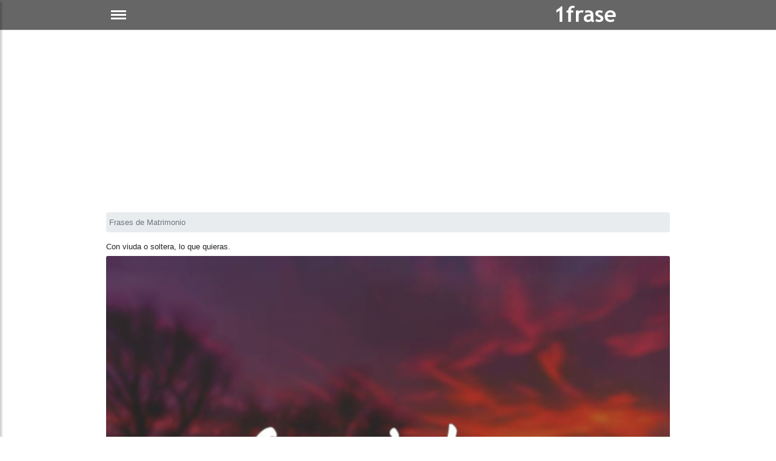

--- FILE ---
content_type: text/html; charset=utf-8
request_url: https://1frase.com/con-viuda-o-soltera-lo/
body_size: 12804
content:
<!DOCTYPE html>
<html xmlns="http://www.w3.org/1999/xhtml" xml:lang="es" lang="es">
<head>
    <meta charset="utf-8">
    <meta name="viewport" content="width=device-width, initial-scale=1.0">
    <meta http-equiv="X-UA-Compatible" content="IE=edge">

    <title>Con viuda o soltera, lo que quieras.</title>
	<meta name="description" content="Con viuda o soltera, lo que quieras."> 


    <!--<script src="https://code.jquery.com/jquery-3.4.1.min.js"></script>-->


	<!--<script src="//code.jquery.com/jquery-1.10.2.js"></script>-->
	<!--<script src="//code.jquery.com/ui/1.12.1/jquery-ui.min.js"></script>-->
	<!--<script src="/include/jquery.barrating.min.js"></script>-->

<link rel="preconnect" href="//stackpath.bootstrapcdn.com">
<link rel="preconnect" href="//code.jquery.com">
<link rel="preconnect" href="//www.googletagservices.com">
<!--<link rel="preconnect" href="//www.google.com">-->
<!--<link rel="preconnect" href="//adservice.google.com">-->

<link rel="apple-touch-icon" sizes="57x57" href="/ico/apple-icon-57x57.png">
<link rel="apple-touch-icon" sizes="60x60" href="/ico/apple-icon-60x60.png">
<link rel="apple-touch-icon" sizes="72x72" href="/ico/apple-icon-72x72.png">
<link rel="apple-touch-icon" sizes="76x76" href="/ico/apple-icon-76x76.png">
<link rel="apple-touch-icon" sizes="114x114" href="/ico/apple-icon-114x114.png">
<link rel="apple-touch-icon" sizes="120x120" href="/ico/apple-icon-120x120.png">
<link rel="apple-touch-icon" sizes="144x144" href="/ico/apple-icon-144x144.png">
<link rel="apple-touch-icon" sizes="152x152" href="/ico/apple-icon-152x152.png">
<link rel="apple-touch-icon" sizes="180x180" href="/ico/apple-icon-180x180.png">
<link rel="icon" type="image/png" sizes="192x192"  href="/ico/android-icon-192x192.png">
<link rel="icon" type="image/png" sizes="32x32" href="/ico/favicon-32x32.png">
<link rel="icon" type="image/png" sizes="96x96" href="/ico/favicon-96x96.png">
<link rel="icon" type="image/png" sizes="16x16" href="/ico/favicon-16x16.png">
<link rel="manifest" href="/manifest.json">
<meta name="msapplication-TileColor" content="#ffffff">
<meta name="msapplication-TileImage" content="/ico/ms-icon-144x144.png">
<meta name="theme-color" content="#ffffff">
<!--<meta name="p:domain_verify" content="8193bd24c2b297e300ea1084862e1145"/>-->


<meta property="fb:app_id" content="373658260757643" />
<!--
<meta property="fb:page_id" content = "340247576867767" />
<meta property="fb:pages" content = "340247576867767" />-->


	



    <!-- Bootstrap CSS CDN -->
    
	<link rel="stylesheet" href="https://stackpath.bootstrapcdn.com/bootstrap/4.1.0/css/bootstrap.min.css" integrity="sha384-9gVQ4dYFwwWSjIDZnLEWnxCjeSWFphJiwGPXr1jddIhOegiu1FwO5qRGvFXOdJZ4" crossorigin="anonymous">
    
	<!-- Our Custom CSS -->
	<!--<link href="https://fonts.googleapis.com/css?family=Poppins:300,400,500,600,700" rel="stylesheet">-->

    <link rel="stylesheet" href="/include/style.css?id=16">
    <!-- Scrollbar Custom CSS -->


<link rel="canonical" href="https://1frase.com/con-viuda-o-soltera-lo/" /><meta property="og:locale" content="es_LA" />
				<meta property="og:locale:alternate" content="es_ES" />
				<meta property="og:type" content="object" />
				<meta property="og:title" content="Con viuda o soltera, lo que quieras." />
				<meta property="og:image" content="https://1frase.com/fotos/5f/5f0453f78909173a7ce2eb874d2a7f52.jpg" />
				<meta property="og:description" content="Con viuda o soltera, lo que quieras." />
				<meta property="og:url" content="https://1frase.com/con-viuda-o-soltera-lo/" />
				<meta property="og:site_name" content="1Frase" />
				<meta property="article:section" content="Frases de Matrimonio" /><meta name="twitter:card" content="summary_large_image">
					 <meta name="twitter:site" content="@1frase">
					 <meta name="twitter:title" content="Con viuda o soltera, lo que quieras.">
					 <meta name="twitter:description" content="Con viuda o soltera, lo que quieras.">
					 <meta name="twitter:image" content="https://1frase.com/fotos/5f/5f0453f78909173a7ce2eb874d2a7f52.jpg">
<style>.navbar {background:#666; } #sidebarCollapse {background-color:#666;border-color:#666;}</style>

<style>
.fa { padding: 10px;text-align: center;text-decoration: none;margin: 2px 2px;}
.fa:hover {opacity: 0.5;}
.fa-facebook {background: #3B5998;color: white;}
.fa-twitter {background: #55ACEE;color: white;}
.fa-pinterest {background: #cb2027;color: white;}
.fa-whatsapp {background: #4dc247;color: white;}


        .qc-cmp-button.qc-cmp-secondary-button {
          border-color: #eee !important;
          background-color: #eee !important;
        }
.fa-facebook { display: inline-block; width: 30px;height: 30px;position: relative;top: .1em;content: url('data:image/svg+xml;utf8,<svg aria-hidden="true" focusable="false" data-prefix="fab" data-icon="facebook-f" class="svg-inline--fa fa-facebook-f fa-w-10" role="img" xmlns="http://www.w3.org/2000/svg" viewBox="0 0 320 512"><path fill="white" d="M279.14 288l14.22-92.66h-88.91v-60.13c0-25.35 12.42-50.06 52.24-50.06h40.42V6.26S260.43 0 225.36 0c-73.22 0-121.08 44.38-121.08 124.72v70.62H22.89V288h81.39v224h100.17V288z"></path></svg>');}
.fa-pinterest { display: inline-block;width: 30px;height: 30px;position: relative;top: .1em;content: url('data:image/svg+xml;utf8,<svg aria-hidden="true" focusable="false" data-prefix="fab" data-icon="pinterest-p" class="svg-inline--fa fa-pinterest-p fa-w-12" role="img" xmlns="http://www.w3.org/2000/svg" viewBox="0 0 384 512"><path fill="white" d="M204 6.5C101.4 6.5 0 74.9 0 185.6 0 256 39.6 296 63.6 296c9.9 0 15.6-27.6 15.6-35.4 0-9.3-23.7-29.1-23.7-67.8 0-80.4 61.2-137.4 140.4-137.4 68.1 0 118.5 38.7 118.5 109.8 0 53.1-21.3 152.7-90.3 152.7-24.9 0-46.2-18-46.2-43.8 0-37.8 26.4-74.4 26.4-113.4 0-66.2-93.9-54.2-93.9 25.8 0 16.8 2.1 35.4 9.6 50.7-13.8 59.4-42 147.9-42 209.1 0 18.9 2.7 37.5 4.5 56.4 3.4 3.8 1.7 3.4 6.9 1.5 50.4-69 48.6-82.5 71.4-172.8 12.3 23.4 44.1 36 69.3 36 106.2 0 153.9-103.5 153.9-196.8C384 71.3 298.2 6.5 204 6.5z"></path></svg>');}
.fa-twitter { display: inline-block;  width: 30px;height: 30px;position: relative;top: .1em;content: url('data:image/svg+xml;utf8,<svg aria-hidden="true" focusable="false" data-prefix="fab" data-icon="twitter" class="svg-inline--fa fa-twitter fa-w-16" role="img" xmlns="http://www.w3.org/2000/svg" viewBox="0 0 512 512"><path fill="white" d="M459.37 151.716c.325 4.548.325 9.097.325 13.645 0 138.72-105.583 298.558-298.558 298.558-59.452 0-114.68-17.219-161.137-47.106 8.447.974 16.568 1.299 25.34 1.299 49.055 0 94.213-16.568 130.274-44.832-46.132-.975-84.792-31.188-98.112-72.772 6.498.974 12.995 1.624 19.818 1.624 9.421 0 18.843-1.3 27.614-3.573-48.081-9.747-84.143-51.98-84.143-102.985v-1.299c13.969 7.797 30.214 12.67 47.431 13.319-28.264-18.843-46.781-51.005-46.781-87.391 0-19.492 5.197-37.36 14.294-52.954 51.655 63.675 129.3 105.258 216.365 109.807-1.624-7.797-2.599-15.918-2.599-24.04 0-57.828 46.782-104.934 104.934-104.934 30.213 0 57.502 12.67 76.67 33.137 23.715-4.548 46.456-13.32 66.599-25.34-7.798 24.366-24.366 44.833-46.132 57.827 21.117-2.273 41.584-8.122 60.426-16.243-14.292 20.791-32.161 39.308-52.628 54.253z"></path></svg>');}
.fa-whatsapp { display: inline-block; width: 30px;height: 30px;position: relative;top: .1em;content: url('data:image/svg+xml;utf8,<svg aria-hidden="true" focusable="false" data-prefix="fab" data-icon="whatsapp" class="svg-inline--fa fa-whatsapp fa-w-14" role="img" xmlns="http://www.w3.org/2000/svg" viewBox="0 0 448 512"><path fill="white" d="M380.9 97.1C339 55.1 283.2 32 223.9 32c-122.4 0-222 99.6-222 222 0 39.1 10.2 77.3 29.6 111L0 480l117.7-30.9c32.4 17.7 68.9 27 106.1 27h.1c122.3 0 224.1-99.6 224.1-222 0-59.3-25.2-115-67.1-157zm-157 341.6c-33.2 0-65.7-8.9-94-25.7l-6.7-4-69.8 18.3L72 359.2l-4.4-7c-18.5-29.4-28.2-63.3-28.2-98.2 0-101.7 82.8-184.5 184.6-184.5 49.3 0 95.6 19.2 130.4 54.1 34.8 34.9 56.2 81.2 56.1 130.5 0 101.8-84.9 184.6-186.6 184.6zm101.2-138.2c-5.5-2.8-32.8-16.2-37.9-18-5.1-1.9-8.8-2.8-12.5 2.8-3.7 5.6-14.3 18-17.6 21.8-3.2 3.7-6.5 4.2-12 1.4-32.6-16.3-54-29.1-75.5-66-5.7-9.8 5.7-9.1 16.3-30.3 1.8-3.7.9-6.9-.5-9.7-1.4-2.8-12.5-30.1-17.1-41.2-4.5-10.8-9.1-9.3-12.5-9.5-3.2-.2-6.9-.2-10.6-.2-3.7 0-9.7 1.4-14.8 6.9-5.1 5.6-19.4 19-19.4 46.3 0 27.3 19.9 53.7 22.6 57.4 2.8 3.7 39.1 59.7 94.8 83.8 35.2 15.2 49 16.5 66.6 13.9 10.7-1.6 32.8-13.4 37.4-26.4 4.6-13 4.6-24.1 3.2-26.4-1.3-2.5-5-3.9-10.5-6.6z"></path></svg>');}
.fa-quote-left { display: inline-block; padding: 0px;margin: 0px;padding-right: 10px;width: 20px;height: 10px;position: relative;top: 0px;content: url('data:image/svg+xml;utf8,<svg aria-hidden="true" focusable="false" data-prefix="fas" data-icon="quote-left" class="svg-inline--fa fa-quote-left fa-w-16" role="img" xmlns="http://www.w3.org/2000/svg" viewBox="0 0 512 512"><path fill="lightgray" d="M464 256h-80v-64c0-35.3 28.7-64 64-64h8c13.3 0 24-10.7 24-24V56c0-13.3-10.7-24-24-24h-8c-88.4 0-160 71.6-160 160v240c0 26.5 21.5 48 48 48h128c26.5 0 48-21.5 48-48V304c0-26.5-21.5-48-48-48zm-288 0H96v-64c0-35.3 28.7-64 64-64h8c13.3 0 24-10.7 24-24V56c0-13.3-10.7-24-24-24h-8C71.6 32 0 103.6 0 192v240c0 26.5 21.5 48 48 48h128c26.5 0 48-21.5 48-48V304c0-26.5-21.5-48-48-48z"></path></svg>');}
.fa-image-solid { display: inline-block; width: 15px;height: 15px;position: relative;top: 0;content: url('data:image/svg+xml;utf8,<svg aria-hidden="true" focusable="false" data-prefix="fas" data-icon="image" class="svg-inline--fa fa-image fa-w-16" role="img" xmlns="http://www.w3.org/2000/svg" viewBox="0 0 512 512"><path fill="lightgray" d="M464 448H48c-26.51 0-48-21.49-48-48V112c0-26.51 21.49-48 48-48h416c26.51 0 48 21.49 48 48v288c0 26.51-21.49 48-48 48zM112 120c-30.928 0-56 25.072-56 56s25.072 56 56 56 56-25.072 56-56-25.072-56-56-56zM64 384h384V272l-87.515-87.515c-4.686-4.686-12.284-4.686-16.971 0L208 320l-55.515-55.515c-4.686-4.686-12.284-4.686-16.971 0L64 336v48z"></path></svg>');}
.fa-share { display: inline-block; width: 15px;height: 15px;position: relative;top: 0;content: url('data:image/svg+xml;utf8,<svg aria-hidden="true" focusable="false" data-prefix="fas" data-icon="share" class="svg-inline--fa fa-share fa-w-16" role="img" xmlns="http://www.w3.org/2000/svg" viewBox="0 0 512 512"><path fill="lightgray" d="M503.691 189.836L327.687 37.851C312.281 24.546 288 35.347 288 56.015v80.053C127.371 137.907 0 170.1 0 322.326c0 61.441 39.581 122.309 83.333 154.132 13.653 9.931 33.111-2.533 28.077-18.631C66.066 312.814 132.917 274.316 288 272.085V360c0 20.7 24.3 31.453 39.687 18.164l176.004-152c11.071-9.562 11.086-26.753 0-36.328z"></path></svg>');}




.redondos {
  padding: 10px;
  font-size: large;
  /*width: 38px;*/
  text-align: center;
  text-decoration: none;
  margin: 2px 2px;
  border-radius: 50%;
  opacity: 0.7;
}

.contagem  { width: fit-content;font-size:small;
/*background: #ebebeb;*/
margin:2px;height:34px;     }
.bss { float:left;width:34px;height:41px; }

.card-text-simple:before {
    content: "";
    display: block;
    width: 24px;
    height: 18px;
    background: url(/aspas.png) no-repeat;
    background-size: contain;
    margin-top: 5px;
}
</style>
<style>
.lazy-hidden{background:url(https://1frase.com/include/loading.gif) 50% 50% no-repeat #eee}

.btn-info:focus,.btn:focus {
    box-shadow: none;
}

#content {
	background-color:white;
    max-width: 960px;
    padding-right: 15px;
    padding-left: 15px;
    margin-right: auto;
    margin-left: auto;
}
.div-menu-bars {
  width: 25px;
  height: 3px;
  background-color: white;
  margin: 3px 0;
}

.h2, h2 {
    font-size: large;
}
.page-link { color: #444343; }

.page-item.active .page-link {
    background-color: #444343;
    border-color: #444343;
}


.card-text-simple { border-top: 1px solid #eee; }








.sidenav {
    height: 100%;
    width: 0;
    position: fixed;
    z-index: 1000;
    top: 0;
    left: 0;
    /*background-color: #111;*/
	background-color: #e7e1e1;
    overflow-x: hidden;
    transition: 0.5s;
    padding-top: 60px;
}

.sidenav a {
    padding: 5px 5px 5px 32px;
    text-decoration: none;
    font-size: 16px;
    color: black; /*#818181;*/
    display: block;
    transition: 0.3s
}

.sidenav a:hover, .offcanvas a:focus{
    color: #f1f1f1;
}

.sidenav .closebtn {
    position: absolute;
    top: 0;
    right: 25px;
    font-size: 36px;
    margin-left: 50px;
}

@media screen and (max-height: 450px) {
  .sidenav {padding-top: 15px;}
  .sidenav a {font-size: 18px;}
}
</style>



<script>
function openNav() {
    document.getElementById("mySidenav").style.width = "250px";
}

function closeNav() {
    document.getElementById("mySidenav").style.width = "0";
}
</script>



<!-- Google tag (gtag.js) -->
<script async src="https://www.googletagmanager.com/gtag/js?id=G-3V6FH4XMVL"></script>
<script>
  window.dataLayer = window.dataLayer || [];
  function gtag(){dataLayer.push(arguments);}
  gtag('js', new Date());

  gtag('config', 'G-3V6FH4XMVL');
</script>
<!--
<script data-ad-client="ca-pub-4464150098144622" async src="https://pagead2.googlesyndication.com/pagead/js/adsbygoogle.js"></script>-->
<script async src="https://pagead2.googlesyndication.com/pagead/js/adsbygoogle.js?client=ca-pub-4464150098144622" crossorigin="anonymous"></script>
</head>

<body>



		<div id="mySidenav" class="sidenav">
				<a href="javascript:void(0)" class="closebtn" onclick="closeNav()">&times;</a>

			<a href="/frases-de-amor/"> Amor</a>
			<a href="/frases-de-amistad/"> Amistad</a>
			<a href="/frases-interesantes/"> Frases Interesantes</a>
			<a href="/frases-de-democracia/"> Democracia</a>
		    <a href="/frases-de-libertad/"> Libertad</a>
			<a href="/frases-de-conocimiento/"> Conocimiento</a>
			<a href="/frases-de-dolor/"> Dolor</a>
			<a href="/frases-de-guerra/"> Guerra</a>

		</div>



        <!-- Sidebar  -->
        <nav id="sidebar">
            <div id="dismiss">
				<!--<span style="font-size:30px;cursor:pointer" onclick="openNav()">&#9776;AAAAAA</span>-->
				<a href="javascript:openNav();" aria-label="Cerrar Menu"><span style="font-size:xx-large;" onclick="closeNav()">&times;</span></a>
            </div>
		
        </nav>


<style>
#site-headerxxx {
  position: absolute;
  width: 100%;
  right: 0;
  left: 0;
  top: 0;
  will-change: top;
}
#site-headerxxx {
  background: #333;
  height: 60px;
  line-height:60px;
  text-align:center;
  /*color:#fff;*/
}
body.header-fixed #site-headerxxxx  {
  box-shadow: 0 3px 6px 1px rgba(0, 0, 0, 0.08), 0 7px 14px 1px rgba(50, 50, 93, 0.1);
}
.main { margin:150px auto; max-width:728px;}





.view {
    position: relative;
    overflow: hidden;
    overflow-x: hidden;
    overflow-y: hidden;
    cursor: default;
}

.view img {
    position: relative;
    display: block;
}
.card-img-top {
    width: 100%;/*
    border-top-left-radius: calc(.25rem - 1px);
    border-top-right-radius: calc(.25rem - 1px);*/
}
img {
    vertical-align: middle;
    border-style: none;
}

.card {
/*    box-shadow: 0 3px 6px 0 rgba(0,0,0,.16), 0 3px 10px 0 rgba(0,0,0,.12);*/
    border: 0;
    font-weight: 400;
}
.card-thumbnail { max-width: 200px;float:left;margin-right:10px; }
@media (max-width: 360px) {
	.card-thumbnail { max-width: 46%;float:left; }
}


blockquote {
    background: #fafafa;
    border: 1px solid #eee;
    font-size: large;
    font-style: italic;
    padding: 10px 30px 30px 0px;
    position: relative;
}
blockquote p {
    font-style: italic;
	line-height: 170%;
    margin-bottom: 1.5em;
}

*, ::after, ::before {
    box-sizing: border-box;
}

.ml-auto, .mx-auto {
    margin-left: auto!important;
}
/* de autor */
.testimonial-card .card-up {
     overflow: hidden; 
     height: 120px; 
     /*border-top-left-radius: .25rem; 
     border-top-right-radius: .25rem; */
}
.indigo.lighten-1 {
    background-color: #a3a4ab!important;
}
.testimonial-card .avatar {
    border-radius: 50%;
    width: 120px;
    margin-top: -60px;
    overflow: hidden;
    border: 5px solid #fff;
}
.testimonial-card .avatar img {
    width: 100%;
}


.btn-navicon i {
    display: inline-block;
    height: 23px;
    width: 23px;
    background-image: url(/include/side.svg);
    background-repeat: no-repeat;
    background-position-y: 100%;
}





</style>


			<div id="site-headeraaa">
            <nav class="navbar navbar-expand-lg navbar-light" style="height:50px;">
                <div class="container-fluid" style="max-width:960px;padding-left:10px;padding-right:10px;">
                    <button type="button" title="menu" id="sidebarCollapse" class="btn" onclick="openNav();">
						<div class="div-menu-bars"></div>
						<div class="div-menu-bars"></div>
						<div class="div-menu-bars"></div>
                    </button>

					<a href="/"><img src="/include/logo-1frase-v2.png?id=1" style="width:200px;height:35px;" title="1Frase" alt="1Frase"></a>
                    

                </div>
            </nav>



        <!-- Page Content  -->
<div id="content">

<!--min-width:330px;max-width: 960px;-->
<div id="zoneb" style="margin: auto;">

<script>
gtag('set', {'content_group2': 'detalhe'}); 
</script>

<style>
@media (min-width: 980px) {
	.card-thumbnail {
	    max-width: 222px;
	}
}
.h1, h1 {
    font-size: small;
}
</style>
				<nav aria-label="breadcrumb" style="font-size:small;">

			<ol itemscope itemtype="http://schema.org/BreadcrumbList" class="breadcrumb" style="padding: 7px 5px;">
							<li itemprop="itemListElement" itemscope itemtype="http://schema.org/ListItem" class="breadcrumb-item active" aria-current="page"><a itemprop="item" href="/frases-de-matrimonio/"><span itemprop="name">Frases de Matrimonio</span></a><meta itemprop="position" content="1" /></li>
							</ol>
		</nav>
		<div itemscope itemtype="http://schema.org/CreativeWork">
		
		<meta itemprop="url" content="/con-viuda-o-soltera-lo/" />

		<h1 itemprop="name">Con viuda o soltera, lo que quieras.</h1>

			<div class="card card-cascade">
			  <div class="view">
									<img src="/fotos/5f/5f0453f78909173a7ce2eb874d2a7f52.jpg" data-src="/fotos/5f/5f0453f78909173a7ce2eb874d2a7f52.jpg" itemprop="image" class="card-img-top img-fluid lazy" title="Con viuda o soltera, lo que quieras...." alt="Con viuda o soltera, lo que quieras...." />
								  </div>
			  			  <br/>
			  <div style="padding-top:10px;padding-bottom:10px;display: flex;align-items: center;justify-content: center">
<div class="bss"><a href="https://www.facebook.com/sharer.php?u=https://1frase.com/con-viuda-o-soltera-lo/" class="fa redondos fa-facebook"></a></div>
<div class="bss"><a href="https://twitter.com/share?text=Con viuda o soltera, lo que quieras.&url=https://1frase.com/con-viuda-o-soltera-lo/" class="fa redondos fa-twitter"></a></div>
<div class="bss"><a href="https://pinterest.com/pin/create/button/?url=https://1frase.com/frases-de-matrimonio/&media=https://1frase.com/fotos/5f/5f0453f78909173a7ce2eb874d2a7f52.jpg&description=Con viuda o soltera, lo que quieras." class="fa redondos fa-pinterest"></a></div>
<div class="bss"><a href="whatsapp://send?text=Con viuda o soltera, lo que quieras. https://1frase.com/con-viuda-o-soltera-lo/" data-action="share/whatsapp/share" class="fa redondos fa-whatsapp"></a></div>
</div>
			  <!--<div class="addthis_sharing_toolbox" style="text-align: center; padding-top: 10px; clear: both;"></div>-->
			  			  <div class="card-body card-body-cascade text-center">
				<p class="card-text" itemprop="text">Con viuda o soltera, lo que quieras.</p>
							  </div>
			</div>
			<br/>
						<div>
								<div class="card card-cascade card-thumbnail" style="margin-bottom: 10px;" itemscope itemtype="http://schema.org/SiteNavigationElement">
					<div class="view">
						<a href="/frases-de-sorpresa/" alt="Frases de Sorpresa" itemprop="url">
						<img data-src="/fotos-das-categorias/frases-de-sorpresa.jpg" title="Frases de Sorpresa" alt="Frases de Sorpresa" class="card-img-top img-fluid lazy" />
						</a>

					</div>


					<div class="card-body card-body-cascade text-center" style="max-height:80px;padding:8px;">
					<h2 style="color: #999;font-size:small;padding-top: 5px;" itemprop="name">Frases de Sorpresa</h2>
					</div>
					</div>
					
										<div class="card card-cascade card-thumbnail" style="margin-bottom: 10px;" itemscope itemtype="http://schema.org/SiteNavigationElement">
					<div class="view">
						<a href="/frases-celebres/" alt="Frases Célebres" itemprop="url">
						<img data-src="/fotos-das-categorias/frases-celebres.jpg" title="Frases Célebres" alt="Frases Célebres" class="card-img-top img-fluid lazy" />
						</a>

					</div>


					<div class="card-body card-body-cascade text-center" style="max-height:80px;padding:8px;">
					<h2 style="color: #999;font-size:small;padding-top: 5px;" itemprop="name">Frases Célebres</h2>
					</div>
					</div>
					
										<div class="card card-cascade card-thumbnail" style="margin-bottom: 10px;" itemscope itemtype="http://schema.org/SiteNavigationElement">
					<div class="view">
						<a href="/frases-bonitas/" alt="Frases Bonitas" itemprop="url">
						<img data-src="/fotos-das-categorias/frases-bonitas.jpg" title="Frases Bonitas" alt="Frases Bonitas" class="card-img-top img-fluid lazy" />
						</a>

					</div>


					<div class="card-body card-body-cascade text-center" style="max-height:80px;padding:8px;">
					<h2 style="color: #999;font-size:small;padding-top: 5px;" itemprop="name">Frases Bonitas</h2>
					</div>
					</div>
					
										<div class="card card-cascade card-thumbnail" style="margin-bottom: 10px;" itemscope itemtype="http://schema.org/SiteNavigationElement">
					<div class="view">
						<a href="/frases-de-palabra/" alt="frases de palabra" itemprop="url">
						<img data-src="/fotos-das-categorias/frases-de-palabra.jpg" title="frases de palabra" alt="frases de palabra" class="card-img-top img-fluid lazy" />
						</a>

					</div>


					<div class="card-body card-body-cascade text-center" style="max-height:80px;padding:8px;">
					<h2 style="color: #999;font-size:small;padding-top: 5px;" itemprop="name">frases de palabra</h2>
					</div>
					</div>
					
										<div class="card card-cascade card-thumbnail" style="margin-bottom: 10px;" itemscope itemtype="http://schema.org/SiteNavigationElement">
					<div class="view">
						<a href="/frases-de-filosofia/" alt="Frases de filosofía" itemprop="url">
						<img data-src="/fotos-das-categorias/frases-de-filosofia.jpg" title="Frases de filosofía" alt="Frases de filosofía" class="card-img-top img-fluid lazy" />
						</a>

					</div>


					<div class="card-body card-body-cascade text-center" style="max-height:80px;padding:8px;">
					<h2 style="color: #999;font-size:small;padding-top: 5px;" itemprop="name">Frases de filosofía</h2>
					</div>
					</div>
					
										<div class="card card-cascade card-thumbnail" style="margin-bottom: 10px;" itemscope itemtype="http://schema.org/SiteNavigationElement">
					<div class="view">
						<a href="/frases-de-miedo/" alt="frases de miedo" itemprop="url">
						<img data-src="/fotos-das-categorias/frases-de-miedo.jpg" title="frases de miedo" alt="frases de miedo" class="card-img-top img-fluid lazy" />
						</a>

					</div>


					<div class="card-body card-body-cascade text-center" style="max-height:80px;padding:8px;">
					<h2 style="color: #999;font-size:small;padding-top: 5px;" itemprop="name">frases de miedo</h2>
					</div>
					</div>
					
										<div class="card card-cascade card-thumbnail" style="margin-bottom: 10px;" itemscope itemtype="http://schema.org/SiteNavigationElement">
					<div class="view">
						<a href="/frases-de-desgracia/" alt="Frases de Desgracia" itemprop="url">
						<img data-src="/fotos-das-categorias/frases-de-desgracia.jpg" title="Frases de Desgracia" alt="Frases de Desgracia" class="card-img-top img-fluid lazy" />
						</a>

					</div>


					<div class="card-body card-body-cascade text-center" style="max-height:80px;padding:8px;">
					<h2 style="color: #999;font-size:small;padding-top: 5px;" itemprop="name">Frases de Desgracia</h2>
					</div>
					</div>
					
										<div class="card card-cascade card-thumbnail" style="margin-bottom: 10px;" itemscope itemtype="http://schema.org/SiteNavigationElement">
					<div class="view">
						<a href="/frases-ciertas/" alt="Frases Ciertas" itemprop="url">
						<img data-src="/fotos-das-categorias/frases-ciertas.jpg" title="Frases Ciertas" alt="Frases Ciertas" class="card-img-top img-fluid lazy" />
						</a>

					</div>


					<div class="card-body card-body-cascade text-center" style="max-height:80px;padding:8px;">
					<h2 style="color: #999;font-size:small;padding-top: 5px;" itemprop="name">Frases Ciertas</h2>
					</div>
					</div>
					
										<div class="card card-cascade card-thumbnail" style="margin-bottom: 10px;" itemscope itemtype="http://schema.org/SiteNavigationElement">
					<div class="view">
						<a href="/frases-de-corazon/" alt="Frases de corazon" itemprop="url">
						<img data-src="/fotos-das-categorias/frases-de-corazon.jpg" title="Frases de corazon" alt="Frases de corazon" class="card-img-top img-fluid lazy" />
						</a>

					</div>


					<div class="card-body card-body-cascade text-center" style="max-height:80px;padding:8px;">
					<h2 style="color: #999;font-size:small;padding-top: 5px;" itemprop="name">Frases de corazon</h2>
					</div>
					</div>
					
										<div class="card card-cascade card-thumbnail" style="margin-bottom: 10px;" itemscope itemtype="http://schema.org/SiteNavigationElement">
					<div class="view">
						<a href="/frases-de-fracaso/" alt="Frases de Fracaso" itemprop="url">
						<img data-src="/fotos-das-categorias/frases-de-fracaso.jpg" title="Frases de Fracaso" alt="Frases de Fracaso" class="card-img-top img-fluid lazy" />
						</a>

					</div>


					<div class="card-body card-body-cascade text-center" style="max-height:80px;padding:8px;">
					<h2 style="color: #999;font-size:small;padding-top: 5px;" itemprop="name">Frases de Fracaso</h2>
					</div>
					</div>
					
										<div class="card card-cascade card-thumbnail" style="margin-bottom: 10px;" itemscope itemtype="http://schema.org/SiteNavigationElement">
					<div class="view">
						<a href="/frases-de-ambicion/" alt="Frases de ambicion" itemprop="url">
						<img data-src="/fotos-das-categorias/frases-de-ambicion.jpg" title="Frases de ambicion" alt="Frases de ambicion" class="card-img-top img-fluid lazy" />
						</a>

					</div>


					<div class="card-body card-body-cascade text-center" style="max-height:80px;padding:8px;">
					<h2 style="color: #999;font-size:small;padding-top: 5px;" itemprop="name">Frases de ambicion</h2>
					</div>
					</div>
					
										<div class="card card-cascade card-thumbnail" style="margin-bottom: 10px;" itemscope itemtype="http://schema.org/SiteNavigationElement">
					<div class="view">
						<a href="/frases-de-muerte/" alt="frases de muerte" itemprop="url">
						<img data-src="/fotos-das-categorias/frases-de-muerte.jpg" title="frases de muerte" alt="frases de muerte" class="card-img-top img-fluid lazy" />
						</a>

					</div>


					<div class="card-body card-body-cascade text-center" style="max-height:80px;padding:8px;">
					<h2 style="color: #999;font-size:small;padding-top: 5px;" itemprop="name">frases de muerte</h2>
					</div>
					</div>
					
								</div>


</div>
</div>
</div>
</div>

    <div class="overlay"></div>


	<!--<link rel="stylesheet" href="https://cdnjs.cloudflare.com/ajax/libs/font-awesome/4.7.0/css/font-awesome.min.css">-->


    <!-- jQuery CDN - Slim version (=without AJAX) -->
	


   <script src="https://code.jquery.com/jquery-3.3.1.slim.min.js" integrity="sha384-q8i/X+965DzO0rT7abK41JStQIAqVgRVzpbzo5smXKp4YfRvH+8abtTE1Pi6jizo" crossorigin="anonymous"></script>

	
	<!--<script src="https://code.jquery.com/jquery-3.4.1.min.js"></script>-->
    <!-- Popper.JS -->
	<!--
    <script src="https://cdnjs.cloudflare.com/ajax/libs/popper.js/1.14.0/umd/popper.min.js" integrity="sha384-cs/chFZiN24E4KMATLdqdvsezGxaGsi4hLGOzlXwp5UZB1LY//20VyM2taTB4QvJ" crossorigin="anonymous"></script>-->
    <!-- Bootstrap JS -->
	<!--
    <script src="https://stackpath.bootstrapcdn.com/bootstrap/4.1.0/js/bootstrap.min.js" integrity="sha384-uefMccjFJAIv6A+rW+L4AHf99KvxDjWSu1z9VI8SKNVmz4sk7buKt/6v9KI65qnm" crossorigin="anonymous"></script>-->
    <!-- jQuery Custom Scroller CDN -->
	

	<!--
    <script defer src="https://cdnjs.cloudflare.com/ajax/libs/malihu-custom-scrollbar-plugin/3.1.5/jquery.mCustomScrollbar.concat.min.js"></script>
	-->



<!-- Go to www.addthis.com/dashboard to customize your tools --> 
<!--
<script type="text/javascript" src="//s7.addthis.com/js/300/addthis_widget.js#pubid=nextgen"></script> 
-->

    <script type="text/javascript">
	/*
        $(document).ready(function () {
            $("#sidebar").mCustomScrollbar({
                theme: "minimal"
            });

            $('#dismiss, .overlay').on('click', function () {
                $('#sidebar').removeClass('active');
                $('.overlay').removeClass('active');
            });

            $('#sidebarCollapse').on('click', function () {
                $('#sidebar').addClass('active');
                $('.overlay').addClass('active');
                $('.collapse.in').toggleClass('in');
                $('a[aria-expanded=true]').attr('aria-expanded', 'false');
            });

        });
		*/
		/*
        $(function() {
           $('.rating').barrating({
                theme: 'fontawesome-stars',
                onSelect: function(value, text, event) {

                    // Get element id by data-id attribute
                    var el = this;
                    var el_id = el.$elem.data('id');
					//alert( el_id );

                    // rating was selected by a user
                    if (typeof(event) !== 'undefined') {
                        
                        var split_id = el_id.split("_");

                        var postid = split_id[1];  // postid

                        // AJAX Request
                        $.ajax({
                            url: 'rating_ajax.php',
                            type: 'post',
                            data: {postid:el_id,rating:value},
                           // dataType: 'json',
                            success: function(data){
								//alert('aaaa');
								//alert(data);
                                // Update average
                                //var average = data['averageRating'];
                               // $('#avgrating_'+el_id).text(average);
                            }
                        });
                    }
                }
            });

 
        });
      */




//function _toConsumableArray(t){return _arrayWithoutHoles(t)||_iterableToArray(t)||_nonIterableSpread()}function _nonIterableSpread(){throw new TypeError("Invalid attempt to spread non-iterable instance")}function _iterableToArray(t){if(Symbol.iterator in Object(t)||"[object Arguments]"===Object.prototype.toString.call(t))return Array.from(t)}function _arrayWithoutHoles(t){if(Array.isArray(t)){for(var e=0,n=new Array(t.length);e<t.length;e++)n[e]=t[e];return n}}function _extends(){return(_extends=Object.assign||function(t){for(var e=1;e<arguments.length;e++){var n=arguments[e];for(var r in n)Object.prototype.hasOwnProperty.call(n,r)&&(t[r]=n[r])}return t}).apply(this,arguments)}function _typeof(t){return(_typeof="function"==typeof Symbol&&"symbol"==typeof Symbol.iterator?function(t){return typeof t}:function(t){return t&&"function"==typeof Symbol&&t.constructor===Symbol&&t!==Symbol.prototype?"symbol":typeof t})(t)}!function(t,e){"object"===("undefined"==typeof exports?"undefined":_typeof(exports))&&"undefined"!=typeof module?module.exports=e():"function"==typeof define&&define.amd?define(e):t.LazyLoad=e()}(this,function(){"use strict";var t="undefined"!=typeof window,e=t&&!("onscroll"in window)||"undefined"!=typeof navigator&&/(gle|ing|ro)bot|crawl|spider/i.test(navigator.userAgent),n=t&&"IntersectionObserver"in window,r=t&&"classList"in document.createElement("p"),o={elements_selector:"img",container:e||t?document:null,threshold:300,thresholds:null,data_src:"src",data_srcset:"srcset",data_sizes:"sizes",data_bg:"bg",class_loading:"loading",class_loaded:"loaded",class_error:"error",load_delay:0,auto_unobserve:!0,callback_enter:null,callback_exit:null,callback_reveal:null,callback_loaded:null,callback_error:null,callback_finish:null,use_native:!1},a=function(t,e){var n,r=new t(e);try{n=new CustomEvent("LazyLoad::Initialized",{detail:{instance:r}})}catch(t){(n=document.createEvent("CustomEvent")).initCustomEvent("LazyLoad::Initialized",!1,!1,{instance:r})}window.dispatchEvent(n)};var i=function(t,e){return t.getAttribute("data-"+e)},s=function(t,e,n){var r="data-"+e;null!==n?t.setAttribute(r,n):t.removeAttribute(r)},c=function(t){return"true"===i(t,"was-processed")},l=function(t,e){return s(t,"ll-timeout",e)},u=function(t){return i(t,"ll-timeout")},f=function(t,e){t&&t(e)},d=function(t,e){t._loadingCount+=e,0===t._elements.length&&0===t._loadingCount&&f(t._settings.callback_finish)},_=function(t){for(var e,n=[],r=0;e=t.children[r];r+=1)"SOURCE"===e.tagName&&n.push(e);return n},v=function(t,e,n){n&&t.setAttribute(e,n)},b=function(t,e){v(t,"sizes",i(t,e.data_sizes)),v(t,"srcset",i(t,e.data_srcset)),v(t,"src",i(t,e.data_src))},m={IMG:function(t,e){var n=t.parentNode;n&&"PICTURE"===n.tagName&&_(n).forEach(function(t){b(t,e)});b(t,e)},IFRAME:function(t,e){v(t,"src",i(t,e.data_src))},VIDEO:function(t,e){_(t).forEach(function(t){v(t,"src",i(t,e.data_src))}),v(t,"src",i(t,e.data_src)),t.load()}},g=function(t,e){var n,r,o=e._settings,a=t.tagName,s=m[a];if(s)return s(t,o),d(e,1),void(e._elements=(n=e._elements,r=t,n.filter(function(t){return t!==r})));!function(t,e){var n=i(t,e.data_src),r=i(t,e.data_bg);n&&(t.style.backgroundImage='url("'.concat(n,'")')),r&&(t.style.backgroundImage=r)}(t,o)},y=function(t,e){r?t.classList.add(e):t.className+=(t.className?" ":"")+e},h=function(t,e){r?t.classList.remove(e):t.className=t.className.replace(new RegExp("(^|\\s+)"+e+"(\\s+|$)")," ").replace(/^\s+/,"").replace(/\s+$/,"")},p=function(t,e,n){t.addEventListener(e,n)},E=function(t,e,n){t.removeEventListener(e,n)},w=function(t,e,n){E(t,"load",e),E(t,"loadeddata",e),E(t,"error",n)},A=function(t,e,n){var r=n._settings,o=e?r.class_loaded:r.class_error,a=e?r.callback_loaded:r.callback_error,i=t.target;h(i,r.class_loading),y(i,o),f(a,i),d(n,-1)},I=function(t,e){var n=function n(o){A(o,!0,e),w(t,n,r)},r=function r(o){A(o,!1,e),w(t,n,r)};!function(t,e,n){p(t,"load",e),p(t,"loadeddata",e),p(t,"error",n)}(t,n,r)},k=["IMG","IFRAME","VIDEO"],L=function(t,e){var n=e._observer;S(t,e),n&&e._settings.auto_unobserve&&n.unobserve(t)},O=function(t){var e=u(t);e&&(clearTimeout(e),l(t,null))},x=function(t,e){var n=e._settings.load_delay,r=u(t);r||(r=setTimeout(function(){L(t,e),O(t)},n),l(t,r))},S=function(t,e,n){var r=e._settings;!n&&c(t)||(k.indexOf(t.tagName)>-1&&(I(t,e),y(t,r.class_loading)),g(t,e),function(t){s(t,"was-processed","true")}(t),f(r.callback_reveal,t),f(r.callback_set,t))},z=function(t){return!!n&&(t._observer=new IntersectionObserver(function(e){e.forEach(function(e){return function(t){return t.isIntersecting||t.intersectionRatio>0}(e)?function(t,e){var n=e._settings;f(n.callback_enter,t),n.load_delay?x(t,e):L(t,e)}(e.target,t):function(t,e){var n=e._settings;f(n.callback_exit,t),n.load_delay&&O(t)}(e.target,t)})},{root:(e=t._settings).container===document?null:e.container,rootMargin:e.thresholds||e.threshold+"px"}),!0);var e},C=["IMG","IFRAME"],N=function(t,e){return function(t){return t.filter(function(t){return!c(t)})}((n=t||function(t){return t.container.querySelectorAll(t.elements_selector)}(e),Array.prototype.slice.call(n)));var n},M=function(t){var e=t._settings;_toConsumableArray(e.container.querySelectorAll("."+e.class_error)).forEach(function(t){h(t,e.class_error),function(t){s(t,"was-processed",null)}(t)}),t.update()},R=function(e,n){var r;this._settings=function(t){return _extends({},o,t)}(e),this._loadingCount=0,z(this),this.update(n),r=this,t&&window.addEventListener("online",function(t){M(r)})};return R.prototype={update:function(t){var n,r=this,o=this._settings;(this._elements=N(t,o),!e&&this._observer)?(function(t){return t.use_native&&"loading"in HTMLImageElement.prototype}(o)&&((n=this)._elements.forEach(function(t){-1!==C.indexOf(t.tagName)&&(t.setAttribute("loading","lazy"),S(t,n))}),this._elements=N(t,o)),this._elements.forEach(function(t){r._observer.observe(t)})):this.loadAll()},destroy:function(){var t=this;this._observer&&(this._elements.forEach(function(e){t._observer.unobserve(e)}),this._observer=null),this._elements=null,this._settings=null},load:function(t,e){S(t,this,e)},loadAll:function(){var t=this;this._elements.forEach(function(e){L(e,t)})}},t&&function(t,e){if(e)if(e.length)for(var n,r=0;n=e[r];r+=1)a(t,n);else a(t,e)}(R,window.lazyLoadOptions),R});
//# sourceMappingURL=lazyload.min.js.map











/* revealbar */
/*
var revealbar=function(query,_options){function offset(elem){var doc,docElem,rect,win;if(!elem){return;}
if(!elem.getClientRects().length){return{top:0,left:0};}
rect=elem.getBoundingClientRect();doc=elem.ownerDocument;docElem=doc.documentElement;win=doc.defaultView;return{top:rect.top+win.pageYOffset-docElem.clientTop,left:rect.left+win.pageXOffset-docElem.clientLeft};}
function css(element,selector){if(typeof selector=="object"){for(var key in selector){if(!selector.hasOwnProperty(key)){continue;}
var value=selector[key];key=key.replace(/-([a-z0-9_])/g,function(string,letter){return letter.toUpperCase();}).replace("-","");element.style[key]=value;}
return;}
var value=window.getComputedStyle(element).getPropertyValue(selector);return value;}
function outerHeight(element){return element.offsetHeight;}
function height(element){if(element==window||element==document){return element.innerHeight;}
var height=css(element,"height");return parseFloat(height);}
var $bar=document.querySelector(query);var noop=function(){};var options={onAttach:noop,onDetach:noop,onShow:noop,onHide:noop,bottomOffset:0};for(var key in _options){if(options.hasOwnProperty(key)){options[key]=_options[key];}}
var $window=window,$document=document,lastPosition=window.pageYOffset,initialBarPosition=offset($bar).top,isiOS=/(iPad|iPhone|iPod)/g.test(navigator.userAgent);if(isiOS)return;var scroll=function(e){var currentPosition=window.pageYOffset,barFullHeight=outerHeight($bar),barOffsetHeight=barFullHeight-options.bottomOffset,barTopPosition=offset($bar).top;if(currentPosition<0||currentPosition>(height($document)-height($window))){return;}
if(currentPosition<lastPosition){if(currentPosition===0){options.onAttach();}else{if(css($bar,'position')==='fixed'&&currentPosition>barTopPosition){css($bar,{'position':'absolute','top':(barTopPosition+1)+'px'});}else if(css($bar,'position')==='absolute'&&currentPosition<=barTopPosition){options.onShow();css($bar,{'position':'fixed','top':'0px'});};}}else if(currentPosition>lastPosition||(currentPosition===lastPosition&&currentPosition!==0)){if(currentPosition>barTopPosition+barOffsetHeight){options.onDetach();options.onHide();css($bar,{'position':'fixed','top':-barOffsetHeight+'px'});}else if(currentPosition!==barTopPosition+barOffsetHeight){css($bar,{'position':'absolute','top':barTopPosition+'px'});};}
lastPosition=currentPosition;};scroll(window.event);window.addEventListener("scroll",scroll);this.destroy=function(){window.removeEventListener("scroll",scroll);options.onAttach();css($bar,{'position':'absolute','top':initialBarPosition+'px'});};};
*/
</script>

<script>
/*
	revealbar("#site-header", {
	  bottomOffset: 40,
	  
	  onDetach: function() {
		document.body.classList.add("header-fixed");
	  }.bind(this),
	  onAttach: function() {
		document.body.classList.remove("header-fixed");
	  }.bind(this),
	  onShow: function() {
		window.revealBarIsVisible = !0
	  },
	  onHide: function() {
		window.revealBarIsVisible = !1
	  }
	});
*/



    //$(window).on('ajaxComplete', function() {
    //    setTimeout(function() {
    //        $(window).lazyLoadXT();
    //    }, 50);
    //});
</script>


<div id="footer-wrapper" class="container-fluid footer-about" style="font-size:small;color:white;background: #353535;padding: 10px 0;float:left;">
        <div class="container">
            <span>
                © 2026    <a href="/partners.php">Partners</a>&nbsp;<a href="/politica.php">Privacidad</a>&nbsp;<a href="/contact.php">Contacto</a>&nbsp;

				Frases99 es un sitio con miles de frases con imágenes para que las compartas y dediques.
<!--<a href="//www.dmca.com/Protection/Status.aspx?ID=3bd6eca1-218c-4f6f-8947-54000159230d" title="DMCA.com Protection Status" class="dmca-badge"> <img src ="https://images.dmca.com/Badges/dmca-badge-w100-5x1-05.png?ID=3bd6eca1-218c-4f6f-8947-54000159230d"  title="DMCA.com Protection Status" alt="DMCA.com Protection Status" /></a>  <script async  src="https://images.dmca.com/Badges/DMCABadgeHelper.min.js"> </script>-->
			
		
			</span>
        </div>
</div>











<!-- End Quantcast Choice. Consent Manager Tag -->
 
<script type="text/javascript">
/* Lazy Load XT 1.1.0 | MIT License */
!function(a,b,c,d){function e(a,b){return a[b]===d?t[b]:a[b]}function f(){var a=b.pageYOffset;return a===d?r.scrollTop:a}function g(a,b){var c=t["on"+a];c&&(w(c)?c.call(b[0]):(c.addClass&&b.addClass(c.addClass),c.removeClass&&b.removeClass(c.removeClass))),b.trigger("lazy"+a,[b]),k()}function h(b){g(b.type,a(this).off(p,h))}function i(c){if(z.length){c=c||t.forceLoad,A=1/0;var d,e,i=f(),j=b.innerHeight||r.clientHeight,k=b.innerWidth||r.clientWidth;for(d=0,e=z.length;e>d;d++){var l,m=z[d],q=m[0],s=m[n],u=!1,v=c||y(q,o)<0;if(a.contains(r,q)){if(c||!s.visibleOnly||q.offsetWidth||q.offsetHeight){if(!v){var x=q.getBoundingClientRect(),B=s.edgeX,C=s.edgeY;l=x.top+i-C-j,v=i>=l&&x.bottom>-C&&x.left<=k+B&&x.right>-B}if(v){m.on(p,h),g("show",m);var D=s.srcAttr,E=w(D)?D(m):q.getAttribute(D);E&&(q.src=E),u=!0}else A>l&&(A=l)}}else u=!0;u&&(y(q,o,0),z.splice(d--,1),e--)}e||g("complete",a(r))}}function j(){B>1?(B=1,i(),setTimeout(j,t.throttle)):B=0}function k(a){z.length&&(a&&"scroll"===a.type&&a.currentTarget===b&&A>=f()||(B||setTimeout(j,0),B=2))}function l(){v.lazyLoadXT()}function m(){i(!0)}var n="lazyLoadXT",o="lazied",p="load error",q="lazy-hidden",r=c.documentElement||c.body,s=b.onscroll===d||!!b.operamini||!r.getBoundingClientRect,t={autoInit:!0,selector:"img[data-src]",blankImage:"[data-uri]",throttle:99,forceLoad:s,loadEvent:"pageshow",updateEvent:"load orientationchange resize scroll touchmove focus",forceEvent:"lazyloadall",oninit:{removeClass:"lazy"},onshow:{addClass:q},onload:{removeClass:q,addClass:"lazy-loaded"},onerror:{removeClass:q},checkDuplicates:!0},u={srcAttr:"data-src",edgeX:0,edgeY:0,visibleOnly:!0},v=a(b),w=a.isFunction,x=a.extend,y=a.data||function(b,c){return a(b).data(c)},z=[],A=0,B=0;a[n]=x(t,u,a[n]),a.fn[n]=function(c){c=c||{};var d,f=e(c,"blankImage"),h=e(c,"checkDuplicates"),i=e(c,"scrollContainer"),j=e(c,"show"),l={};a(i).on("scroll",k);for(d in u)l[d]=e(c,d);return this.each(function(d,e){if(e===b)a(t.selector).lazyLoadXT(c);else{var i=h&&y(e,o),m=a(e).data(o,j?-1:1);if(i)return void k();f&&"IMG"===e.tagName&&!e.src&&(e.src=f),m[n]=x({},l),g("init",m),z.push(m),k()}})},a(c).ready(function(){g("start",v),v.on(t.updateEvent,k).on(t.forceEvent,m),a(c).on(t.updateEvent,k),t.autoInit&&(v.on(t.loadEvent,l),l())})}(window.jQuery||window.Zepto||window.$,window,document);
</script>

</body>

</html>

--- FILE ---
content_type: text/html; charset=utf-8
request_url: https://www.google.com/recaptcha/api2/aframe
body_size: 266
content:
<!DOCTYPE HTML><html><head><meta http-equiv="content-type" content="text/html; charset=UTF-8"></head><body><script nonce="ArJFaCi2gPMA1JNMo_w3Ow">/** Anti-fraud and anti-abuse applications only. See google.com/recaptcha */ try{var clients={'sodar':'https://pagead2.googlesyndication.com/pagead/sodar?'};window.addEventListener("message",function(a){try{if(a.source===window.parent){var b=JSON.parse(a.data);var c=clients[b['id']];if(c){var d=document.createElement('img');d.src=c+b['params']+'&rc='+(localStorage.getItem("rc::a")?sessionStorage.getItem("rc::b"):"");window.document.body.appendChild(d);sessionStorage.setItem("rc::e",parseInt(sessionStorage.getItem("rc::e")||0)+1);localStorage.setItem("rc::h",'1769093591929');}}}catch(b){}});window.parent.postMessage("_grecaptcha_ready", "*");}catch(b){}</script></body></html>